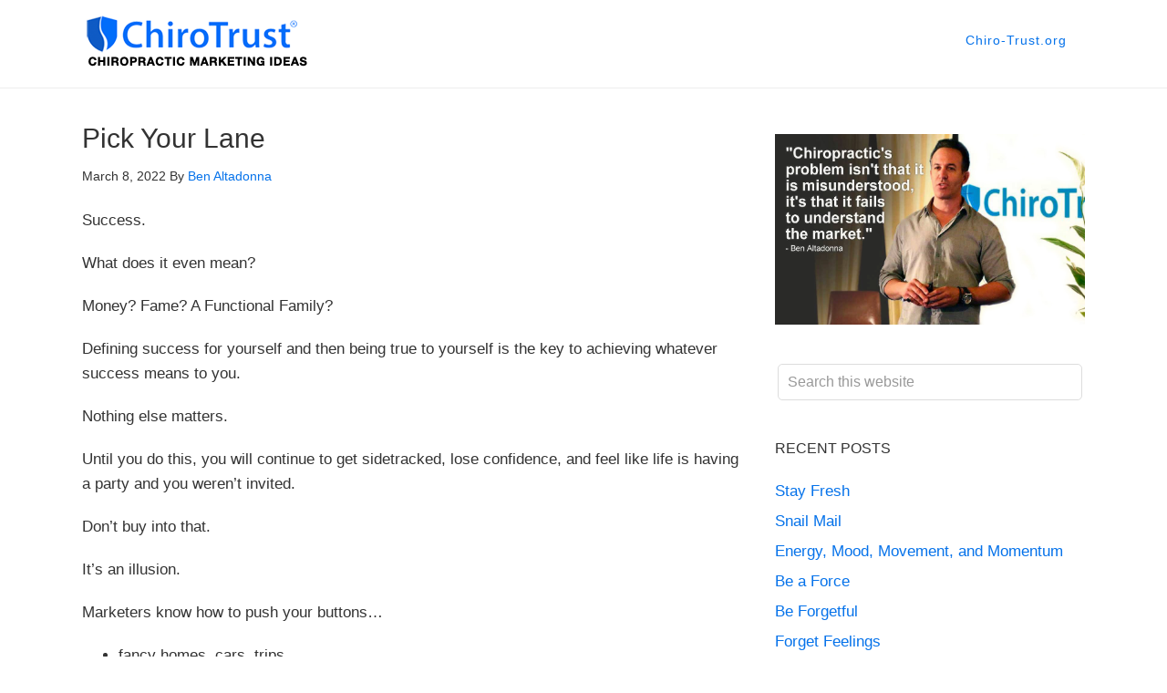

--- FILE ---
content_type: text/html; charset=UTF-8
request_url: https://chiropracticmarketingideas.com/pick-your-lane/
body_size: 49304
content:
<!DOCTYPE html>
<html dir="ltr" lang="en-US"
	prefix="og: https://ogp.me/ns#" >
<head >
<meta charset="UTF-8" />
<meta name="viewport" content="width=device-width, initial-scale=1" />

		<!-- All in One SEO 4.4.2 - aioseo.com -->
		<meta name="description" content="Success. What does it even mean? Money? Fame? A Functional Family? Defining success for yourself and then being true to yourself is the key to achieving whatever success means to you. Nothing else matters. Until you do this, you will continue to get sidetracked, lose confidence, and feel like life is having a party and" />
		<meta name="robots" content="max-image-preview:large" />
		<link rel="canonical" href="https://chiropracticmarketingideas.com/pick-your-lane/" />
		<meta name="generator" content="All in One SEO (AIOSEO) 4.4.2" />
		<meta property="og:locale" content="en_US" />
		<meta property="og:site_name" content="Chiropractic Marketing Ideas - By Ben Altadonna" />
		<meta property="og:type" content="article" />
		<meta property="og:title" content="Pick Your Lane - Chiropractic Marketing Ideas" />
		<meta property="og:description" content="Success. What does it even mean? Money? Fame? A Functional Family? Defining success for yourself and then being true to yourself is the key to achieving whatever success means to you. Nothing else matters. Until you do this, you will continue to get sidetracked, lose confidence, and feel like life is having a party and" />
		<meta property="og:url" content="https://chiropracticmarketingideas.com/pick-your-lane/" />
		<meta property="article:published_time" content="2022-03-08T21:38:00+00:00" />
		<meta property="article:modified_time" content="2022-03-19T21:39:20+00:00" />
		<meta name="twitter:card" content="summary_large_image" />
		<meta name="twitter:title" content="Pick Your Lane - Chiropractic Marketing Ideas" />
		<meta name="twitter:description" content="Success. What does it even mean? Money? Fame? A Functional Family? Defining success for yourself and then being true to yourself is the key to achieving whatever success means to you. Nothing else matters. Until you do this, you will continue to get sidetracked, lose confidence, and feel like life is having a party and" />
		<script type="application/ld+json" class="aioseo-schema">
			{"@context":"https:\/\/schema.org","@graph":[{"@type":"BlogPosting","@id":"https:\/\/chiropracticmarketingideas.com\/pick-your-lane\/#blogposting","name":"Pick Your Lane - Chiropractic Marketing Ideas","headline":"Pick Your Lane","author":{"@id":"https:\/\/chiropracticmarketingideas.com\/author\/admin\/#author"},"publisher":{"@id":"https:\/\/chiropracticmarketingideas.com\/#organization"},"datePublished":"2022-03-08T21:38:00-08:00","dateModified":"2022-03-19T21:39:20-08:00","inLanguage":"en-US","mainEntityOfPage":{"@id":"https:\/\/chiropracticmarketingideas.com\/pick-your-lane\/#webpage"},"isPartOf":{"@id":"https:\/\/chiropracticmarketingideas.com\/pick-your-lane\/#webpage"},"articleSection":"Chiropractic Marketing"},{"@type":"BreadcrumbList","@id":"https:\/\/chiropracticmarketingideas.com\/pick-your-lane\/#breadcrumblist","itemListElement":[{"@type":"ListItem","@id":"https:\/\/chiropracticmarketingideas.com\/#listItem","position":1,"item":{"@type":"WebPage","@id":"https:\/\/chiropracticmarketingideas.com\/","name":"Home","description":"By Ben Altadonna","url":"https:\/\/chiropracticmarketingideas.com\/"},"nextItem":"https:\/\/chiropracticmarketingideas.com\/pick-your-lane\/#listItem"},{"@type":"ListItem","@id":"https:\/\/chiropracticmarketingideas.com\/pick-your-lane\/#listItem","position":2,"item":{"@type":"WebPage","@id":"https:\/\/chiropracticmarketingideas.com\/pick-your-lane\/","name":"Pick Your Lane","description":"Success. What does it even mean? Money? Fame? A Functional Family? Defining success for yourself and then being true to yourself is the key to achieving whatever success means to you. Nothing else matters. Until you do this, you will continue to get sidetracked, lose confidence, and feel like life is having a party and","url":"https:\/\/chiropracticmarketingideas.com\/pick-your-lane\/"},"previousItem":"https:\/\/chiropracticmarketingideas.com\/#listItem"}]},{"@type":"Organization","@id":"https:\/\/chiropracticmarketingideas.com\/#organization","name":"Chiropractic Marketing Ideas","url":"https:\/\/chiropracticmarketingideas.com\/"},{"@type":"Person","@id":"https:\/\/chiropracticmarketingideas.com\/author\/admin\/#author","url":"https:\/\/chiropracticmarketingideas.com\/author\/admin\/","name":"Ben Altadonna","image":{"@type":"ImageObject","@id":"https:\/\/chiropracticmarketingideas.com\/pick-your-lane\/#authorImage","url":"https:\/\/secure.gravatar.com\/avatar\/97662b7a7709695c4a4e5a7ae82f31ee?s=96&d=mm&r=g","width":96,"height":96,"caption":"Ben Altadonna"}},{"@type":"WebPage","@id":"https:\/\/chiropracticmarketingideas.com\/pick-your-lane\/#webpage","url":"https:\/\/chiropracticmarketingideas.com\/pick-your-lane\/","name":"Pick Your Lane - Chiropractic Marketing Ideas","description":"Success. What does it even mean? Money? Fame? A Functional Family? Defining success for yourself and then being true to yourself is the key to achieving whatever success means to you. Nothing else matters. Until you do this, you will continue to get sidetracked, lose confidence, and feel like life is having a party and","inLanguage":"en-US","isPartOf":{"@id":"https:\/\/chiropracticmarketingideas.com\/#website"},"breadcrumb":{"@id":"https:\/\/chiropracticmarketingideas.com\/pick-your-lane\/#breadcrumblist"},"author":{"@id":"https:\/\/chiropracticmarketingideas.com\/author\/admin\/#author"},"creator":{"@id":"https:\/\/chiropracticmarketingideas.com\/author\/admin\/#author"},"datePublished":"2022-03-08T21:38:00-08:00","dateModified":"2022-03-19T21:39:20-08:00"},{"@type":"WebSite","@id":"https:\/\/chiropracticmarketingideas.com\/#website","url":"https:\/\/chiropracticmarketingideas.com\/","name":"Chiropractic Marketing Ideas","description":"By Ben Altadonna","inLanguage":"en-US","publisher":{"@id":"https:\/\/chiropracticmarketingideas.com\/#organization"}}]}
		</script>
		<!-- All in One SEO -->


	<!-- This site is optimized with the Yoast SEO plugin v20.12 - https://yoast.com/wordpress/plugins/seo/ -->
	<title>Pick Your Lane - Chiropractic Marketing Ideas</title>
	<link rel="canonical" href="https://chiropracticmarketingideas.com/pick-your-lane/" />
	<meta property="og:locale" content="en_US" />
	<meta property="og:type" content="article" />
	<meta property="og:title" content="Pick Your Lane" />
	<meta property="og:description" content="Success. What does it even mean? Money? Fame? A Functional Family? Defining success for yourself and then being true to yourself is the key to achieving whatever success means to you. Nothing else matters. Until you do this, you will continue to get sidetracked, lose confidence, and feel like life is having a party and… Read More &raquo;" />
	<meta property="og:url" content="https://chiropracticmarketingideas.com/pick-your-lane/" />
	<meta property="og:site_name" content="Chiropractic Marketing Ideas" />
	<meta property="article:publisher" content="https://www.facebook.com/Chiro-Trustorg-1425188797718960/" />
	<meta property="article:author" content="https://www.facebook.com/ben.altadonna" />
	<meta property="article:published_time" content="2022-03-08T21:38:00+00:00" />
	<meta property="article:modified_time" content="2022-03-19T21:39:20+00:00" />
	<meta name="author" content="Ben Altadonna" />
	<meta name="twitter:card" content="summary_large_image" />
	<meta name="twitter:creator" content="@bendc" />
	<meta name="twitter:site" content="@benaltadonna" />
	<meta name="twitter:label1" content="Written by" />
	<meta name="twitter:data1" content="Ben Altadonna" />
	<meta name="twitter:label2" content="Est. reading time" />
	<meta name="twitter:data2" content="1 minute" />
	<script type="application/ld+json" class="yoast-schema-graph">{"@context":"https://schema.org","@graph":[{"@type":"Article","@id":"https://chiropracticmarketingideas.com/pick-your-lane/#article","isPartOf":{"@id":"https://chiropracticmarketingideas.com/pick-your-lane/"},"author":{"name":"Ben Altadonna","@id":"https://chiropracticmarketingideas.com/#/schema/person/9d42242ad19ae4aef7526d2d4462b5c3"},"headline":"Pick Your Lane","datePublished":"2022-03-08T21:38:00+00:00","dateModified":"2022-03-19T21:39:20+00:00","mainEntityOfPage":{"@id":"https://chiropracticmarketingideas.com/pick-your-lane/"},"wordCount":119,"commentCount":0,"publisher":{"@id":"https://chiropracticmarketingideas.com/#organization"},"articleSection":["Chiropractic Marketing"],"inLanguage":"en-US","potentialAction":[{"@type":"CommentAction","name":"Comment","target":["https://chiropracticmarketingideas.com/pick-your-lane/#respond"]}]},{"@type":"WebPage","@id":"https://chiropracticmarketingideas.com/pick-your-lane/","url":"https://chiropracticmarketingideas.com/pick-your-lane/","name":"Pick Your Lane","isPartOf":{"@id":"https://chiropracticmarketingideas.com/#website"},"datePublished":"2022-03-08T21:38:00+00:00","dateModified":"2022-03-19T21:39:20+00:00","inLanguage":"en-US","potentialAction":[{"@type":"ReadAction","target":["https://chiropracticmarketingideas.com/pick-your-lane/"]}]},{"@type":"WebSite","@id":"https://chiropracticmarketingideas.com/#website","url":"https://chiropracticmarketingideas.com/","name":"Chiropractic Marketing Ideas","description":"By Ben Altadonna","publisher":{"@id":"https://chiropracticmarketingideas.com/#organization"},"potentialAction":[{"@type":"SearchAction","target":{"@type":"EntryPoint","urlTemplate":"https://chiropracticmarketingideas.com/?s={search_term_string}"},"query-input":"required name=search_term_string"}],"inLanguage":"en-US"},{"@type":"Organization","@id":"https://chiropracticmarketingideas.com/#organization","name":"ChiroTrust","url":"https://chiropracticmarketingideas.com/","logo":{"@type":"ImageObject","inLanguage":"en-US","@id":"https://chiropracticmarketingideas.com/#/schema/logo/image/","url":"https://chiropracticmarketingideas.com/wp-content/uploads/2018/03/chirotrust-chiropracticmarketingideas.png","contentUrl":"https://chiropracticmarketingideas.com/wp-content/uploads/2018/03/chirotrust-chiropracticmarketingideas.png","width":256,"height":60,"caption":"ChiroTrust"},"image":{"@id":"https://chiropracticmarketingideas.com/#/schema/logo/image/"},"sameAs":["https://www.facebook.com/Chiro-Trustorg-1425188797718960/","https://twitter.com/benaltadonna"]},{"@type":"Person","@id":"https://chiropracticmarketingideas.com/#/schema/person/9d42242ad19ae4aef7526d2d4462b5c3","name":"Ben Altadonna","image":{"@type":"ImageObject","inLanguage":"en-US","@id":"https://chiropracticmarketingideas.com/#/schema/person/image/","url":"https://secure.gravatar.com/avatar/97662b7a7709695c4a4e5a7ae82f31ee?s=96&d=mm&r=g","contentUrl":"https://secure.gravatar.com/avatar/97662b7a7709695c4a4e5a7ae82f31ee?s=96&d=mm&r=g","caption":"Ben Altadonna"},"description":"Ben Altadonna is the President of Altadonna Communications Inc., an extremely successful and well-known multi-media marketing and consulting company. Using strategies and systems that he himself has either invented or perfected, Ben consults with start-ups, manufacturers, information marketers, seminar promoters, and consultants of all types on how to increase both revenue and profit by identifying new opportunities and by looking at virtually every aspect of their product, market, and marketing from his unique perspective. Connect with Ben Altadonna online Google+","sameAs":["https://chiropracticmarketingideas.com/about-ben-altadonna/","https://www.facebook.com/ben.altadonna","https://twitter.com/bendc"]}]}</script>
	<!-- / Yoast SEO plugin. -->


<link rel='dns-prefetch' href='//a.omappapi.com' />
<link rel='dns-prefetch' href='//www.googletagmanager.com' />
<link rel="alternate" type="application/rss+xml" title="Chiropractic Marketing Ideas &raquo; Feed" href="https://chiropracticmarketingideas.com/feed/" />
<link rel="alternate" type="application/rss+xml" title="Chiropractic Marketing Ideas &raquo; Comments Feed" href="https://chiropracticmarketingideas.com/comments/feed/" />
<link rel="alternate" type="application/rss+xml" title="Chiropractic Marketing Ideas &raquo; Pick Your Lane Comments Feed" href="https://chiropracticmarketingideas.com/pick-your-lane/feed/" />
		<!-- This site uses the Google Analytics by MonsterInsights plugin v8.18 - Using Analytics tracking - https://www.monsterinsights.com/ -->
		<!-- Note: MonsterInsights is not currently configured on this site. The site owner needs to authenticate with Google Analytics in the MonsterInsights settings panel. -->
					<!-- No tracking code set -->
				<!-- / Google Analytics by MonsterInsights -->
		<script type="text/javascript">
window._wpemojiSettings = {"baseUrl":"https:\/\/s.w.org\/images\/core\/emoji\/14.0.0\/72x72\/","ext":".png","svgUrl":"https:\/\/s.w.org\/images\/core\/emoji\/14.0.0\/svg\/","svgExt":".svg","source":{"concatemoji":"https:\/\/chiropracticmarketingideas.com\/wp-includes\/js\/wp-emoji-release.min.js?ver=6.1.9"}};
/*! This file is auto-generated */
!function(e,a,t){var n,r,o,i=a.createElement("canvas"),p=i.getContext&&i.getContext("2d");function s(e,t){var a=String.fromCharCode,e=(p.clearRect(0,0,i.width,i.height),p.fillText(a.apply(this,e),0,0),i.toDataURL());return p.clearRect(0,0,i.width,i.height),p.fillText(a.apply(this,t),0,0),e===i.toDataURL()}function c(e){var t=a.createElement("script");t.src=e,t.defer=t.type="text/javascript",a.getElementsByTagName("head")[0].appendChild(t)}for(o=Array("flag","emoji"),t.supports={everything:!0,everythingExceptFlag:!0},r=0;r<o.length;r++)t.supports[o[r]]=function(e){if(p&&p.fillText)switch(p.textBaseline="top",p.font="600 32px Arial",e){case"flag":return s([127987,65039,8205,9895,65039],[127987,65039,8203,9895,65039])?!1:!s([55356,56826,55356,56819],[55356,56826,8203,55356,56819])&&!s([55356,57332,56128,56423,56128,56418,56128,56421,56128,56430,56128,56423,56128,56447],[55356,57332,8203,56128,56423,8203,56128,56418,8203,56128,56421,8203,56128,56430,8203,56128,56423,8203,56128,56447]);case"emoji":return!s([129777,127995,8205,129778,127999],[129777,127995,8203,129778,127999])}return!1}(o[r]),t.supports.everything=t.supports.everything&&t.supports[o[r]],"flag"!==o[r]&&(t.supports.everythingExceptFlag=t.supports.everythingExceptFlag&&t.supports[o[r]]);t.supports.everythingExceptFlag=t.supports.everythingExceptFlag&&!t.supports.flag,t.DOMReady=!1,t.readyCallback=function(){t.DOMReady=!0},t.supports.everything||(n=function(){t.readyCallback()},a.addEventListener?(a.addEventListener("DOMContentLoaded",n,!1),e.addEventListener("load",n,!1)):(e.attachEvent("onload",n),a.attachEvent("onreadystatechange",function(){"complete"===a.readyState&&t.readyCallback()})),(e=t.source||{}).concatemoji?c(e.concatemoji):e.wpemoji&&e.twemoji&&(c(e.twemoji),c(e.wpemoji)))}(window,document,window._wpemojiSettings);
</script>
<style type="text/css">
img.wp-smiley,
img.emoji {
	display: inline !important;
	border: none !important;
	box-shadow: none !important;
	height: 1em !important;
	width: 1em !important;
	margin: 0 0.07em !important;
	vertical-align: -0.1em !important;
	background: none !important;
	padding: 0 !important;
}
</style>
	<link rel='stylesheet' id='genesis-blocks-style-css-css' href='https://chiropracticmarketingideas.com/wp-content/plugins/genesis-blocks/dist/style-blocks.build.css?ver=1686123703' type='text/css' media='all' />
<link rel='stylesheet' id='minimum-pro-theme-css' href='https://chiropracticmarketingideas.com/wp-content/themes/cmi/style.css?ver=3.0.1.2018.03.16b' type='text/css' media='all' />
<link rel='stylesheet' id='wp-block-library-css' href='https://chiropracticmarketingideas.com/wp-includes/css/dist/block-library/style.min.css?ver=6.1.9' type='text/css' media='all' />
<link rel='stylesheet' id='classic-theme-styles-css' href='https://chiropracticmarketingideas.com/wp-includes/css/classic-themes.min.css?ver=1' type='text/css' media='all' />
<style id='global-styles-inline-css' type='text/css'>
body{--wp--preset--color--black: #000000;--wp--preset--color--cyan-bluish-gray: #abb8c3;--wp--preset--color--white: #ffffff;--wp--preset--color--pale-pink: #f78da7;--wp--preset--color--vivid-red: #cf2e2e;--wp--preset--color--luminous-vivid-orange: #ff6900;--wp--preset--color--luminous-vivid-amber: #fcb900;--wp--preset--color--light-green-cyan: #7bdcb5;--wp--preset--color--vivid-green-cyan: #00d084;--wp--preset--color--pale-cyan-blue: #8ed1fc;--wp--preset--color--vivid-cyan-blue: #0693e3;--wp--preset--color--vivid-purple: #9b51e0;--wp--preset--gradient--vivid-cyan-blue-to-vivid-purple: linear-gradient(135deg,rgba(6,147,227,1) 0%,rgb(155,81,224) 100%);--wp--preset--gradient--light-green-cyan-to-vivid-green-cyan: linear-gradient(135deg,rgb(122,220,180) 0%,rgb(0,208,130) 100%);--wp--preset--gradient--luminous-vivid-amber-to-luminous-vivid-orange: linear-gradient(135deg,rgba(252,185,0,1) 0%,rgba(255,105,0,1) 100%);--wp--preset--gradient--luminous-vivid-orange-to-vivid-red: linear-gradient(135deg,rgba(255,105,0,1) 0%,rgb(207,46,46) 100%);--wp--preset--gradient--very-light-gray-to-cyan-bluish-gray: linear-gradient(135deg,rgb(238,238,238) 0%,rgb(169,184,195) 100%);--wp--preset--gradient--cool-to-warm-spectrum: linear-gradient(135deg,rgb(74,234,220) 0%,rgb(151,120,209) 20%,rgb(207,42,186) 40%,rgb(238,44,130) 60%,rgb(251,105,98) 80%,rgb(254,248,76) 100%);--wp--preset--gradient--blush-light-purple: linear-gradient(135deg,rgb(255,206,236) 0%,rgb(152,150,240) 100%);--wp--preset--gradient--blush-bordeaux: linear-gradient(135deg,rgb(254,205,165) 0%,rgb(254,45,45) 50%,rgb(107,0,62) 100%);--wp--preset--gradient--luminous-dusk: linear-gradient(135deg,rgb(255,203,112) 0%,rgb(199,81,192) 50%,rgb(65,88,208) 100%);--wp--preset--gradient--pale-ocean: linear-gradient(135deg,rgb(255,245,203) 0%,rgb(182,227,212) 50%,rgb(51,167,181) 100%);--wp--preset--gradient--electric-grass: linear-gradient(135deg,rgb(202,248,128) 0%,rgb(113,206,126) 100%);--wp--preset--gradient--midnight: linear-gradient(135deg,rgb(2,3,129) 0%,rgb(40,116,252) 100%);--wp--preset--duotone--dark-grayscale: url('#wp-duotone-dark-grayscale');--wp--preset--duotone--grayscale: url('#wp-duotone-grayscale');--wp--preset--duotone--purple-yellow: url('#wp-duotone-purple-yellow');--wp--preset--duotone--blue-red: url('#wp-duotone-blue-red');--wp--preset--duotone--midnight: url('#wp-duotone-midnight');--wp--preset--duotone--magenta-yellow: url('#wp-duotone-magenta-yellow');--wp--preset--duotone--purple-green: url('#wp-duotone-purple-green');--wp--preset--duotone--blue-orange: url('#wp-duotone-blue-orange');--wp--preset--font-size--small: 13px;--wp--preset--font-size--medium: 20px;--wp--preset--font-size--large: 36px;--wp--preset--font-size--x-large: 42px;--wp--preset--spacing--20: 0.44rem;--wp--preset--spacing--30: 0.67rem;--wp--preset--spacing--40: 1rem;--wp--preset--spacing--50: 1.5rem;--wp--preset--spacing--60: 2.25rem;--wp--preset--spacing--70: 3.38rem;--wp--preset--spacing--80: 5.06rem;}:where(.is-layout-flex){gap: 0.5em;}body .is-layout-flow > .alignleft{float: left;margin-inline-start: 0;margin-inline-end: 2em;}body .is-layout-flow > .alignright{float: right;margin-inline-start: 2em;margin-inline-end: 0;}body .is-layout-flow > .aligncenter{margin-left: auto !important;margin-right: auto !important;}body .is-layout-constrained > .alignleft{float: left;margin-inline-start: 0;margin-inline-end: 2em;}body .is-layout-constrained > .alignright{float: right;margin-inline-start: 2em;margin-inline-end: 0;}body .is-layout-constrained > .aligncenter{margin-left: auto !important;margin-right: auto !important;}body .is-layout-constrained > :where(:not(.alignleft):not(.alignright):not(.alignfull)){max-width: var(--wp--style--global--content-size);margin-left: auto !important;margin-right: auto !important;}body .is-layout-constrained > .alignwide{max-width: var(--wp--style--global--wide-size);}body .is-layout-flex{display: flex;}body .is-layout-flex{flex-wrap: wrap;align-items: center;}body .is-layout-flex > *{margin: 0;}:where(.wp-block-columns.is-layout-flex){gap: 2em;}.has-black-color{color: var(--wp--preset--color--black) !important;}.has-cyan-bluish-gray-color{color: var(--wp--preset--color--cyan-bluish-gray) !important;}.has-white-color{color: var(--wp--preset--color--white) !important;}.has-pale-pink-color{color: var(--wp--preset--color--pale-pink) !important;}.has-vivid-red-color{color: var(--wp--preset--color--vivid-red) !important;}.has-luminous-vivid-orange-color{color: var(--wp--preset--color--luminous-vivid-orange) !important;}.has-luminous-vivid-amber-color{color: var(--wp--preset--color--luminous-vivid-amber) !important;}.has-light-green-cyan-color{color: var(--wp--preset--color--light-green-cyan) !important;}.has-vivid-green-cyan-color{color: var(--wp--preset--color--vivid-green-cyan) !important;}.has-pale-cyan-blue-color{color: var(--wp--preset--color--pale-cyan-blue) !important;}.has-vivid-cyan-blue-color{color: var(--wp--preset--color--vivid-cyan-blue) !important;}.has-vivid-purple-color{color: var(--wp--preset--color--vivid-purple) !important;}.has-black-background-color{background-color: var(--wp--preset--color--black) !important;}.has-cyan-bluish-gray-background-color{background-color: var(--wp--preset--color--cyan-bluish-gray) !important;}.has-white-background-color{background-color: var(--wp--preset--color--white) !important;}.has-pale-pink-background-color{background-color: var(--wp--preset--color--pale-pink) !important;}.has-vivid-red-background-color{background-color: var(--wp--preset--color--vivid-red) !important;}.has-luminous-vivid-orange-background-color{background-color: var(--wp--preset--color--luminous-vivid-orange) !important;}.has-luminous-vivid-amber-background-color{background-color: var(--wp--preset--color--luminous-vivid-amber) !important;}.has-light-green-cyan-background-color{background-color: var(--wp--preset--color--light-green-cyan) !important;}.has-vivid-green-cyan-background-color{background-color: var(--wp--preset--color--vivid-green-cyan) !important;}.has-pale-cyan-blue-background-color{background-color: var(--wp--preset--color--pale-cyan-blue) !important;}.has-vivid-cyan-blue-background-color{background-color: var(--wp--preset--color--vivid-cyan-blue) !important;}.has-vivid-purple-background-color{background-color: var(--wp--preset--color--vivid-purple) !important;}.has-black-border-color{border-color: var(--wp--preset--color--black) !important;}.has-cyan-bluish-gray-border-color{border-color: var(--wp--preset--color--cyan-bluish-gray) !important;}.has-white-border-color{border-color: var(--wp--preset--color--white) !important;}.has-pale-pink-border-color{border-color: var(--wp--preset--color--pale-pink) !important;}.has-vivid-red-border-color{border-color: var(--wp--preset--color--vivid-red) !important;}.has-luminous-vivid-orange-border-color{border-color: var(--wp--preset--color--luminous-vivid-orange) !important;}.has-luminous-vivid-amber-border-color{border-color: var(--wp--preset--color--luminous-vivid-amber) !important;}.has-light-green-cyan-border-color{border-color: var(--wp--preset--color--light-green-cyan) !important;}.has-vivid-green-cyan-border-color{border-color: var(--wp--preset--color--vivid-green-cyan) !important;}.has-pale-cyan-blue-border-color{border-color: var(--wp--preset--color--pale-cyan-blue) !important;}.has-vivid-cyan-blue-border-color{border-color: var(--wp--preset--color--vivid-cyan-blue) !important;}.has-vivid-purple-border-color{border-color: var(--wp--preset--color--vivid-purple) !important;}.has-vivid-cyan-blue-to-vivid-purple-gradient-background{background: var(--wp--preset--gradient--vivid-cyan-blue-to-vivid-purple) !important;}.has-light-green-cyan-to-vivid-green-cyan-gradient-background{background: var(--wp--preset--gradient--light-green-cyan-to-vivid-green-cyan) !important;}.has-luminous-vivid-amber-to-luminous-vivid-orange-gradient-background{background: var(--wp--preset--gradient--luminous-vivid-amber-to-luminous-vivid-orange) !important;}.has-luminous-vivid-orange-to-vivid-red-gradient-background{background: var(--wp--preset--gradient--luminous-vivid-orange-to-vivid-red) !important;}.has-very-light-gray-to-cyan-bluish-gray-gradient-background{background: var(--wp--preset--gradient--very-light-gray-to-cyan-bluish-gray) !important;}.has-cool-to-warm-spectrum-gradient-background{background: var(--wp--preset--gradient--cool-to-warm-spectrum) !important;}.has-blush-light-purple-gradient-background{background: var(--wp--preset--gradient--blush-light-purple) !important;}.has-blush-bordeaux-gradient-background{background: var(--wp--preset--gradient--blush-bordeaux) !important;}.has-luminous-dusk-gradient-background{background: var(--wp--preset--gradient--luminous-dusk) !important;}.has-pale-ocean-gradient-background{background: var(--wp--preset--gradient--pale-ocean) !important;}.has-electric-grass-gradient-background{background: var(--wp--preset--gradient--electric-grass) !important;}.has-midnight-gradient-background{background: var(--wp--preset--gradient--midnight) !important;}.has-small-font-size{font-size: var(--wp--preset--font-size--small) !important;}.has-medium-font-size{font-size: var(--wp--preset--font-size--medium) !important;}.has-large-font-size{font-size: var(--wp--preset--font-size--large) !important;}.has-x-large-font-size{font-size: var(--wp--preset--font-size--x-large) !important;}
.wp-block-navigation a:where(:not(.wp-element-button)){color: inherit;}
:where(.wp-block-columns.is-layout-flex){gap: 2em;}
.wp-block-pullquote{font-size: 1.5em;line-height: 1.6;}
</style>
<link rel='stylesheet' id='dashicons-css' href='https://chiropracticmarketingideas.com/wp-includes/css/dashicons.min.css?ver=6.1.9' type='text/css' media='all' />
<script type='text/javascript' src='https://chiropracticmarketingideas.com/wp-includes/js/jquery/jquery.min.js?ver=3.6.1' id='jquery-core-js'></script>
<script type='text/javascript' src='https://chiropracticmarketingideas.com/wp-includes/js/jquery/jquery-migrate.min.js?ver=3.3.2' id='jquery-migrate-js'></script>
<script type='text/javascript' src='https://chiropracticmarketingideas.com/wp-content/themes/cmi/js/responsive-menu.js?ver=1.0.0' id='minimum-responsive-menu-js'></script>

<!-- Google tag (gtag.js) snippet added by Site Kit -->
<!-- Google Analytics snippet added by Site Kit -->
<script type='text/javascript' src='https://www.googletagmanager.com/gtag/js?id=GT-KTR84ZL' id='google_gtagjs-js' async></script>
<script type='text/javascript' id='google_gtagjs-js-after'>
window.dataLayer = window.dataLayer || [];function gtag(){dataLayer.push(arguments);}
gtag("set","linker",{"domains":["chiropracticmarketingideas.com"]});
gtag("js", new Date());
gtag("set", "developer_id.dZTNiMT", true);
gtag("config", "GT-KTR84ZL");
</script>
<link rel="https://api.w.org/" href="https://chiropracticmarketingideas.com/wp-json/" /><link rel="alternate" type="application/json" href="https://chiropracticmarketingideas.com/wp-json/wp/v2/posts/6255" /><link rel="EditURI" type="application/rsd+xml" title="RSD" href="https://chiropracticmarketingideas.com/xmlrpc.php?rsd" />
<link rel="wlwmanifest" type="application/wlwmanifest+xml" href="https://chiropracticmarketingideas.com/wp-includes/wlwmanifest.xml" />
<meta name="generator" content="WordPress 6.1.9" />
<link rel='shortlink' href='https://chiropracticmarketingideas.com/?p=6255' />
<link rel="alternate" type="application/json+oembed" href="https://chiropracticmarketingideas.com/wp-json/oembed/1.0/embed?url=https%3A%2F%2Fchiropracticmarketingideas.com%2Fpick-your-lane%2F" />
<link rel="alternate" type="text/xml+oembed" href="https://chiropracticmarketingideas.com/wp-json/oembed/1.0/embed?url=https%3A%2F%2Fchiropracticmarketingideas.com%2Fpick-your-lane%2F&#038;format=xml" />
<meta name="generator" content="Site Kit by Google 1.171.0" /><link rel="icon" href="https://chiropracticmarketingideas.com/wp-content/themes/cmi/images/favicon.ico" />
<link rel="pingback" href="https://chiropracticmarketingideas.com/xmlrpc.php" />
<!-- Facebook Pixel Code -->
<noscript><img height="1" width="1" style="display:none"
src="https://www.facebook.com/tr?id=822695364505832&ev=PageView&noscript=1"
/></noscript>
<!-- End Facebook Pixel Code --><style id="wpforms-css-vars-root">
				:root {
					--wpforms-field-border-radius: 3px;
--wpforms-field-background-color: #ffffff;
--wpforms-field-border-color: rgba( 0, 0, 0, 0.25 );
--wpforms-field-text-color: rgba( 0, 0, 0, 0.7 );
--wpforms-label-color: rgba( 0, 0, 0, 0.85 );
--wpforms-label-sublabel-color: rgba( 0, 0, 0, 0.55 );
--wpforms-label-error-color: #d63637;
--wpforms-button-border-radius: 3px;
--wpforms-button-background-color: #066aab;
--wpforms-button-text-color: #ffffff;
--wpforms-field-size-input-height: 43px;
--wpforms-field-size-input-spacing: 15px;
--wpforms-field-size-font-size: 16px;
--wpforms-field-size-line-height: 19px;
--wpforms-field-size-padding-h: 14px;
--wpforms-field-size-checkbox-size: 16px;
--wpforms-field-size-sublabel-spacing: 5px;
--wpforms-field-size-icon-size: 1;
--wpforms-label-size-font-size: 16px;
--wpforms-label-size-line-height: 19px;
--wpforms-label-size-sublabel-font-size: 14px;
--wpforms-label-size-sublabel-line-height: 17px;
--wpforms-button-size-font-size: 17px;
--wpforms-button-size-height: 41px;
--wpforms-button-size-padding-h: 15px;
--wpforms-button-size-margin-top: 10px;

				}
			</style></head>
<body class="post-template-default single single-post postid-6255 single-format-standard custom-header header-image content-sidebar genesis-breadcrumbs-hidden genesis-footer-widgets-hidden"><svg xmlns="http://www.w3.org/2000/svg" viewBox="0 0 0 0" width="0" height="0" focusable="false" role="none" style="visibility: hidden; position: absolute; left: -9999px; overflow: hidden;" ><defs><filter id="wp-duotone-dark-grayscale"><feColorMatrix color-interpolation-filters="sRGB" type="matrix" values=" .299 .587 .114 0 0 .299 .587 .114 0 0 .299 .587 .114 0 0 .299 .587 .114 0 0 " /><feComponentTransfer color-interpolation-filters="sRGB" ><feFuncR type="table" tableValues="0 0.49803921568627" /><feFuncG type="table" tableValues="0 0.49803921568627" /><feFuncB type="table" tableValues="0 0.49803921568627" /><feFuncA type="table" tableValues="1 1" /></feComponentTransfer><feComposite in2="SourceGraphic" operator="in" /></filter></defs></svg><svg xmlns="http://www.w3.org/2000/svg" viewBox="0 0 0 0" width="0" height="0" focusable="false" role="none" style="visibility: hidden; position: absolute; left: -9999px; overflow: hidden;" ><defs><filter id="wp-duotone-grayscale"><feColorMatrix color-interpolation-filters="sRGB" type="matrix" values=" .299 .587 .114 0 0 .299 .587 .114 0 0 .299 .587 .114 0 0 .299 .587 .114 0 0 " /><feComponentTransfer color-interpolation-filters="sRGB" ><feFuncR type="table" tableValues="0 1" /><feFuncG type="table" tableValues="0 1" /><feFuncB type="table" tableValues="0 1" /><feFuncA type="table" tableValues="1 1" /></feComponentTransfer><feComposite in2="SourceGraphic" operator="in" /></filter></defs></svg><svg xmlns="http://www.w3.org/2000/svg" viewBox="0 0 0 0" width="0" height="0" focusable="false" role="none" style="visibility: hidden; position: absolute; left: -9999px; overflow: hidden;" ><defs><filter id="wp-duotone-purple-yellow"><feColorMatrix color-interpolation-filters="sRGB" type="matrix" values=" .299 .587 .114 0 0 .299 .587 .114 0 0 .299 .587 .114 0 0 .299 .587 .114 0 0 " /><feComponentTransfer color-interpolation-filters="sRGB" ><feFuncR type="table" tableValues="0.54901960784314 0.98823529411765" /><feFuncG type="table" tableValues="0 1" /><feFuncB type="table" tableValues="0.71764705882353 0.25490196078431" /><feFuncA type="table" tableValues="1 1" /></feComponentTransfer><feComposite in2="SourceGraphic" operator="in" /></filter></defs></svg><svg xmlns="http://www.w3.org/2000/svg" viewBox="0 0 0 0" width="0" height="0" focusable="false" role="none" style="visibility: hidden; position: absolute; left: -9999px; overflow: hidden;" ><defs><filter id="wp-duotone-blue-red"><feColorMatrix color-interpolation-filters="sRGB" type="matrix" values=" .299 .587 .114 0 0 .299 .587 .114 0 0 .299 .587 .114 0 0 .299 .587 .114 0 0 " /><feComponentTransfer color-interpolation-filters="sRGB" ><feFuncR type="table" tableValues="0 1" /><feFuncG type="table" tableValues="0 0.27843137254902" /><feFuncB type="table" tableValues="0.5921568627451 0.27843137254902" /><feFuncA type="table" tableValues="1 1" /></feComponentTransfer><feComposite in2="SourceGraphic" operator="in" /></filter></defs></svg><svg xmlns="http://www.w3.org/2000/svg" viewBox="0 0 0 0" width="0" height="0" focusable="false" role="none" style="visibility: hidden; position: absolute; left: -9999px; overflow: hidden;" ><defs><filter id="wp-duotone-midnight"><feColorMatrix color-interpolation-filters="sRGB" type="matrix" values=" .299 .587 .114 0 0 .299 .587 .114 0 0 .299 .587 .114 0 0 .299 .587 .114 0 0 " /><feComponentTransfer color-interpolation-filters="sRGB" ><feFuncR type="table" tableValues="0 0" /><feFuncG type="table" tableValues="0 0.64705882352941" /><feFuncB type="table" tableValues="0 1" /><feFuncA type="table" tableValues="1 1" /></feComponentTransfer><feComposite in2="SourceGraphic" operator="in" /></filter></defs></svg><svg xmlns="http://www.w3.org/2000/svg" viewBox="0 0 0 0" width="0" height="0" focusable="false" role="none" style="visibility: hidden; position: absolute; left: -9999px; overflow: hidden;" ><defs><filter id="wp-duotone-magenta-yellow"><feColorMatrix color-interpolation-filters="sRGB" type="matrix" values=" .299 .587 .114 0 0 .299 .587 .114 0 0 .299 .587 .114 0 0 .299 .587 .114 0 0 " /><feComponentTransfer color-interpolation-filters="sRGB" ><feFuncR type="table" tableValues="0.78039215686275 1" /><feFuncG type="table" tableValues="0 0.94901960784314" /><feFuncB type="table" tableValues="0.35294117647059 0.47058823529412" /><feFuncA type="table" tableValues="1 1" /></feComponentTransfer><feComposite in2="SourceGraphic" operator="in" /></filter></defs></svg><svg xmlns="http://www.w3.org/2000/svg" viewBox="0 0 0 0" width="0" height="0" focusable="false" role="none" style="visibility: hidden; position: absolute; left: -9999px; overflow: hidden;" ><defs><filter id="wp-duotone-purple-green"><feColorMatrix color-interpolation-filters="sRGB" type="matrix" values=" .299 .587 .114 0 0 .299 .587 .114 0 0 .299 .587 .114 0 0 .299 .587 .114 0 0 " /><feComponentTransfer color-interpolation-filters="sRGB" ><feFuncR type="table" tableValues="0.65098039215686 0.40392156862745" /><feFuncG type="table" tableValues="0 1" /><feFuncB type="table" tableValues="0.44705882352941 0.4" /><feFuncA type="table" tableValues="1 1" /></feComponentTransfer><feComposite in2="SourceGraphic" operator="in" /></filter></defs></svg><svg xmlns="http://www.w3.org/2000/svg" viewBox="0 0 0 0" width="0" height="0" focusable="false" role="none" style="visibility: hidden; position: absolute; left: -9999px; overflow: hidden;" ><defs><filter id="wp-duotone-blue-orange"><feColorMatrix color-interpolation-filters="sRGB" type="matrix" values=" .299 .587 .114 0 0 .299 .587 .114 0 0 .299 .587 .114 0 0 .299 .587 .114 0 0 " /><feComponentTransfer color-interpolation-filters="sRGB" ><feFuncR type="table" tableValues="0.098039215686275 1" /><feFuncG type="table" tableValues="0 0.66274509803922" /><feFuncB type="table" tableValues="0.84705882352941 0.41960784313725" /><feFuncA type="table" tableValues="1 1" /></feComponentTransfer><feComposite in2="SourceGraphic" operator="in" /></filter></defs></svg><div id="fb-root"></div>
<script async defer crossorigin="anonymous" src="https://connect.facebook.net/en_US/sdk.js#xfbml=1&version=v3.3&appId=172936706101268&autoLogAppEvents=1"></script><div class="site-container"><header class="site-header"><div class="wrap"><div class="title-area">		<a href="https://chiropracticmarketingideas.com/" rel="home">
		<img  src="https://chiropracticmarketingideas.com/wp-content/uploads/2018/03/cropped-chirotrust-chiropracticmarketingideas-1.png" width="250" height="60" alt="Chiropractic Marketing Ideas">
	</a>
	<p class="site-title"><a href="https://chiropracticmarketingideas.com/">Chiropractic Marketing Ideas</a></p></div><div class="widget-area header-widget-area"><section id="nav_menu-3" class="widget widget_nav_menu"><div class="widget-wrap"><nav class="nav-header"><ul id="menu-primary" class="menu genesis-nav-menu"><li id="menu-item-1872" class="menu-item menu-item-type-custom menu-item-object-custom menu-item-1872"><a href="https://chiro-trust.org/"><span >Chiro-Trust.org</span></a></li>
</ul></nav></div></section>
</div></div></header><div class="site-inner"><div class="wrap"><img src="https://chiropracticmarketingideas.com/wp-content/uploads/2019/05/chiros-problem-ben-stage.jpg" class="show-below-1024px hide-1024px-above"/><div class="content-sidebar-wrap"><main class="content"><article class="post-6255 post type-post status-publish format-standard category-chiropractic-marketing entry" aria-label="Pick Your Lane"><header class="entry-header"><h1 class="entry-title">Pick Your Lane</h1>
<p class="entry-meta"><time class="entry-time">March 8, 2022</time> By <span class="entry-author"><a href="https://chiropracticmarketingideas.com/about-ben-altadonna/" class="entry-author-link" rel="author"><span class="entry-author-name">Ben Altadonna</span></a></span>  </p></header><div class="entry-content"><p>Success.</p>
<p>What does it even mean?</p>
<p>Money? Fame? A Functional Family?</p>
<p>Defining success for yourself and then being true to yourself is the key to achieving whatever success means to you.</p>
<p>Nothing else matters.</p>
<p>Until you do this, you will continue to get sidetracked, lose confidence, and feel like life is having a party and you weren&#8217;t invited.</p>
<p>Don&#8217;t buy into that.</p>
<p>It&#8217;s an illusion.</p>
<p>Marketers know how to push your buttons&#8230;</p>
<ul>
<li>fancy homes, cars, trips</li>
<li>wealth, riches, excess</li>
<li>competition, comparison, envy</li>
</ul>
<p>Being comfortable as a Chiropractor is crucial to succeeding as one.</p>
<p>So consider consistency, congruency, and focus in all aspects of your thinking and your life.</p>
<p>It&#8217;s a &#8220;success&#8221; superpower that money can&#8217;t buy.</p>
<!--<rdf:RDF xmlns:rdf="http://www.w3.org/1999/02/22-rdf-syntax-ns#"
			xmlns:dc="http://purl.org/dc/elements/1.1/"
			xmlns:trackback="http://madskills.com/public/xml/rss/module/trackback/">
		<rdf:Description rdf:about="https://chiropracticmarketingideas.com/pick-your-lane/"
    dc:identifier="https://chiropracticmarketingideas.com/pick-your-lane/"
    dc:title="Pick Your Lane"
    trackback:ping="https://chiropracticmarketingideas.com/pick-your-lane/trackback/" />
</rdf:RDF>-->
</div><footer class="entry-footer"><p class="entry-meta"><span class="entry-categories">Filed Under: <a href="https://chiropracticmarketingideas.com/category/chiropractic-marketing/" rel="category tag">Chiropractic Marketing</a></span> </p></footer></article><section class="author-box"><img alt='' src='https://secure.gravatar.com/avatar/97662b7a7709695c4a4e5a7ae82f31ee?s=144&#038;d=mm&#038;r=g' srcset='https://secure.gravatar.com/avatar/97662b7a7709695c4a4e5a7ae82f31ee?s=288&#038;d=mm&#038;r=g 2x' class='avatar avatar-144 photo' height='144' width='144' loading='lazy' decoding='async'/><h4 class="author-box-title">About <span itemprop="name">Ben Altadonna</span></h4><div class="author-box-content" itemprop="description"><p>Ben Altadonna is the President of Altadonna Communications Inc., an extremely successful and well-known multi-media marketing and consulting company. Using strategies and systems that he himself has either invented or perfected, Ben consults with start-ups, manufacturers, information marketers, seminar promoters, and consultants of all types on how to increase both revenue and profit by identifying new opportunities and by looking at virtually every aspect of their product, market, and marketing from his unique perspective. Connect with Ben Altadonna online <a title="Ben Altadonna on Google Plus" href="https://plus.google.com/+BenAltadonna" rel="me">Google+</a></p>
</div></section><div class="facebook-comments-container comment-respond">
	<a id="respond"></a>
	<h3>Leave Your Comment Below!</h3>
	<div class="fb-comments" data-href="https://chiropracticmarketingideas.com/pick-your-lane/" data-num-posts="10" data-width="790"></div>
</div>
</main><aside class="sidebar sidebar-primary widget-area" role="complementary" aria-label="Primary Sidebar"><section id="custom_html-3" class="widget_text widget widget_custom_html"><div class="widget_text widget-wrap"><div class="textwidget custom-html-widget"><img src="https://chiropracticmarketingideas.com/wp-content/uploads/2019/05/chiros-problem-ben-stage.jpg" class="hide-below-1024px show-1024px-above"/></div></div></section>
<section id="search-4" class="widget widget_search"><div class="widget-wrap"><form class="search-form" method="get" action="https://chiropracticmarketingideas.com/" role="search"><input class="search-form-input" type="search" name="s" id="searchform-1" placeholder="Search this website"><input class="search-form-submit" type="submit" value="Search"><meta content="https://chiropracticmarketingideas.com/?s={s}"></form></div></section>

		<section id="recent-posts-3" class="widget widget_recent_entries"><div class="widget-wrap">
		<h4 class="widget-title widgettitle">Recent Posts</h4>

		<ul>
											<li>
					<a href="https://chiropracticmarketingideas.com/stay-fresh/">Stay Fresh</a>
									</li>
											<li>
					<a href="https://chiropracticmarketingideas.com/snail-mail/">Snail Mail</a>
									</li>
											<li>
					<a href="https://chiropracticmarketingideas.com/energy-mood-movement-and-momentum/">Energy, Mood, Movement, and Momentum </a>
									</li>
											<li>
					<a href="https://chiropracticmarketingideas.com/be-a-force/">Be a Force</a>
									</li>
											<li>
					<a href="https://chiropracticmarketingideas.com/be-forgetful/">Be Forgetful</a>
									</li>
											<li>
					<a href="https://chiropracticmarketingideas.com/forget-feelings/">Forget Feelings</a>
									</li>
											<li>
					<a href="https://chiropracticmarketingideas.com/the-3-profit-multiplierspositioning-product-personality/">The 3 Profit Multipliers…<br>Positioning &#8211; Product &#8211; Personality</a>
									</li>
											<li>
					<a href="https://chiropracticmarketingideas.com/play-to-their-weaknesses/">Play to Their Weaknesses</a>
									</li>
											<li>
					<a href="https://chiropracticmarketingideas.com/relationships-2/">Relationships</a>
									</li>
											<li>
					<a href="https://chiropracticmarketingideas.com/the-3-day-work-week/">The 3-Day Work Week</a>
									</li>
											<li>
					<a href="https://chiropracticmarketingideas.com/what-do-you-want/">What do YOU Want?</a>
									</li>
											<li>
					<a href="https://chiropracticmarketingideas.com/never-chase/">Never Chase</a>
									</li>
											<li>
					<a href="https://chiropracticmarketingideas.com/what-it-takes/">What It Takes</a>
									</li>
											<li>
					<a href="https://chiropracticmarketingideas.com/just-work-hard/">Just Work “Hard”</a>
									</li>
											<li>
					<a href="https://chiropracticmarketingideas.com/be-careless/">Be Careless</a>
									</li>
											<li>
					<a href="https://chiropracticmarketingideas.com/how-to-get-ahead-2/">How to Get Ahead</a>
									</li>
											<li>
					<a href="https://chiropracticmarketingideas.com/home-builds-a-practice/">Home Builds a Practice</a>
									</li>
											<li>
					<a href="https://chiropracticmarketingideas.com/we-all-rent-behavior/">We All Rent Behavior</a>
									</li>
											<li>
					<a href="https://chiropracticmarketingideas.com/my-top-10-ways-i-stay-currentfeel-young-and-continue-to-growmy-secrets-for-staying-young-confident-and-productive/">My Top 10 Ways I Stay Current,<br>Feel Young, and Continue to Grow<br>(MY SECRETS FOR STAYING YOUNG, CONFIDENT, AND PRODUCTIVE.)</a>
									</li>
											<li>
					<a href="https://chiropracticmarketingideas.com/true-maintenance-care/">True Maintenance Care</a>
									</li>
											<li>
					<a href="https://chiropracticmarketingideas.com/why-2/">Why?</a>
									</li>
											<li>
					<a href="https://chiropracticmarketingideas.com/make-time-for-you/">Make Time for You</a>
									</li>
											<li>
					<a href="https://chiropracticmarketingideas.com/job-security/">Job Security</a>
									</li>
											<li>
					<a href="https://chiropracticmarketingideas.com/dont-feel-guilty/">Don’t Feel Guilty</a>
									</li>
											<li>
					<a href="https://chiropracticmarketingideas.com/we-need-these-types-of-friends/">We Need These Types of Friends…</a>
									</li>
											<li>
					<a href="https://chiropracticmarketingideas.com/memories-money/">Memories &#038; Money</a>
									</li>
											<li>
					<a href="https://chiropracticmarketingideas.com/what-is-a-better-chiropractor/">What is a “better” Chiropractor?</a>
									</li>
											<li>
					<a href="https://chiropracticmarketingideas.com/fit-or-rich/">Fit or Rich? </a>
									</li>
											<li>
					<a href="https://chiropracticmarketingideas.com/things-always-work-out/">Things Always Work Out</a>
									</li>
											<li>
					<a href="https://chiropracticmarketingideas.com/inaction-the-kiss-of-death/">Inaction… The Kiss of Death</a>
									</li>
											<li>
					<a href="https://chiropracticmarketingideas.com/question-your-thinking/">Question Your Thinking</a>
									</li>
											<li>
					<a href="https://chiropracticmarketingideas.com/to-impress-talk-less/">To Impress, Talk Less</a>
									</li>
											<li>
					<a href="https://chiropracticmarketingideas.com/simple-likability-trick/">Simple Likability Trick </a>
									</li>
											<li>
					<a href="https://chiropracticmarketingideas.com/coasting-is-the-goal/">Coasting IS the Goal</a>
									</li>
											<li>
					<a href="https://chiropracticmarketingideas.com/purity-of-purpose/">Purity of Purpose</a>
									</li>
											<li>
					<a href="https://chiropracticmarketingideas.com/how-to-be-certain/">How to be Certain</a>
									</li>
											<li>
					<a href="https://chiropracticmarketingideas.com/project/">Project!</a>
									</li>
											<li>
					<a href="https://chiropracticmarketingideas.com/where-growth-comes-from/">Where Growth Comes From</a>
									</li>
											<li>
					<a href="https://chiropracticmarketingideas.com/paperwork/">Paperwork</a>
									</li>
											<li>
					<a href="https://chiropracticmarketingideas.com/laziness/">Laziness</a>
									</li>
					</ul>

		</div></section>
<section id="custom_html-2" class="widget_text widget widget_custom_html"><div class="widget_text widget-wrap"><div class="textwidget custom-html-widget"><div class="facebook-like-proof" style="padding-top:26px;">
		<div class="wrap">
			<div class="fb-like" data-href="https://www.facebook.com/chiromarketingideas/" data-width="300px" data-layout="standard" data-action="like" data-size="small" data-show-faces="true" data-share="false"></div>
		</div>
	</div></div></div></section>
</aside></div></div></div><footer class="site-footer"><div class="wrap"><div class="footer-copyright">
	<p>
		&copy; Copyright 2026 <a href="https://chiro-trust.org/">ChiroTrust&reg;</a> &middot; All Rights Reserved &middot; <a href="http://chiropracticmarketingideas.com/terms-of-use/">Terms of Use</a>
	</p>
</div>
</div></footer></div>	<script type="text/javascript">
		function genesisBlocksShare( url, title, w, h ){
			var left = ( window.innerWidth / 2 )-( w / 2 );
			var top  = ( window.innerHeight / 2 )-( h / 2 );
			return window.open(url, title, 'toolbar=no, location=no, directories=no, status=no, menubar=no, scrollbars=no, resizable=no, copyhistory=no, width=600, height=600, top='+top+', left='+left);
		}
	</script>
	<!-- This site is converting visitors into subscribers and customers with OptinMonster - https://optinmonster.com -->
<script type="text/javascript" src="https://a.opmnstr.com/app/js/api.min.js" data-account="66246" data-user="58804" async></script>
<!-- / https://optinmonster.com --><script type='text/javascript' src='https://chiropracticmarketingideas.com/wp-content/plugins/genesis-blocks/dist/assets/js/dismiss.js?ver=1686123703' id='genesis-blocks-dismiss-js-js'></script>
<script type='text/javascript' src='https://chiropracticmarketingideas.com/wp-includes/js/comment-reply.min.js?ver=6.1.9' id='comment-reply-js'></script>
<script>(function(d){var s=d.createElement("script");s.type="text/javascript";s.src="https://a.omappapi.com/app/js/api.min.js";s.async=true;s.id="omapi-script";d.getElementsByTagName("head")[0].appendChild(s);})(document);</script>		<script type="text/javascript">var omapi_data = {"object_id":6255,"object_key":"post","object_type":"post","term_ids":[1],"wp_json":"https:\/\/chiropracticmarketingideas.com\/wp-json","wc_active":false,"edd_active":false,"nonce":"99644d1631"};</script>
		</body></html>
